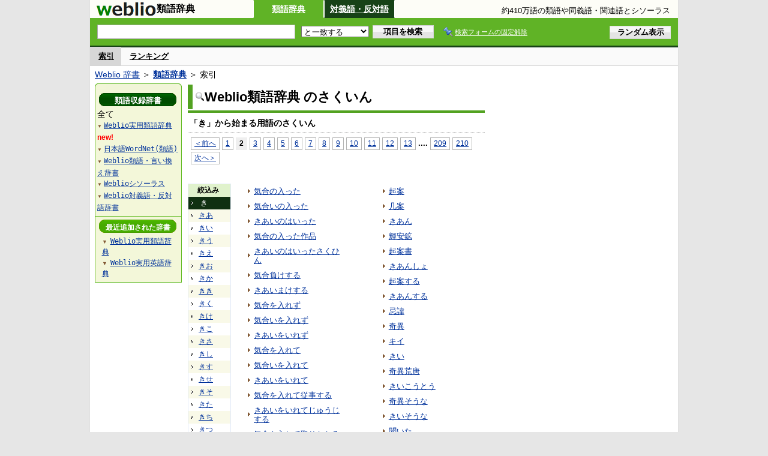

--- FILE ---
content_type: text/html;charset=UTF-8
request_url: https://thesaurus.weblio.jp/category/ki/2
body_size: 13876
content:
<!DOCTYPE HTML PUBLIC "-//W3C//DTD HTML 4.01 Transitional//EN">
<html lang="ja">
<head>
    <meta http-equiv="Content-Type" content="text/html; charset=UTF-8">

<script type="text/javascript" src="https://cdn.weblio.jp/e7/script/include/lib/jquery.min-1.4.4.js?tst=2026011910"
        charset="UTF-8"></script>
<script type="text/javascript" src="//ajax.googleapis.com/ajax/libs/jqueryui/1.8.24/jquery-ui.min.js"
        charset="UTF-8"></script>
<!-- DataLayer -->
<script>
    
    dataLayer = [{
        
        'splitTest': 'B'
    }];
</script>
<!-- /DataLayer -->
<!-- Start Google Tag Manager -->
<script>
    (function(w,d,s,l,i) {
        w[l]=w[l]||[];
        w[l].push({'gtm.start':new Date().getTime(),event:'gtm.js'});
        var f=d.getElementsByTagName(s)[0],j=d.createElement(s),dl=l!='dataLayer'?'&l='+l:'';
        j.async=true;
        j.src='//www.googletagmanager.com/gtm.js?id='+i+dl;
        f.parentNode.insertBefore(j,f);
    })(window,document,'script','dataLayer','GTM-WCM52W');
</script>
<!-- End Google Tag Manager -->
<script>
    

// define Monetization Provider
class CustomMonetizationProvider {
    async initialize(initializeParams) {
        return {initializeSuccess: true, apiVersionInUse: "1.0.0", signInMonetizationPortalSupported: false};
    }
    async getUserEntitlementState() {
        return googlefc.monetization.UserEntitlementStateEnum.ENTITLED_NO;
    }
    async monetize(monetizeParams) {
        window.location.href = 'https://uwl.weblio.jp/ps/';
    }
    async destroy(destructionParams) {
        console.log('Custom provider is no longer initialized.');
    }
}

// register Monetization Provider
window.googlefc = window.googlefc || {};
window.googlefc.monetization = window.googlefc.monetization || {};
window.googlefc.monetization.providerRegistry = window.googlefc.monetization.providerRegistry || new Map();
window.googlefc.monetization.providerRegistry.set('publisherCustom', new CustomMonetizationProvider());
</script>

<script type="text/javascript">
    window.pbjs = window.pbjs || {};
    window.pbjs.que = window.pbjs.que || [];
</script>
<script async='async' src="https://flux-cdn.com/client/weblio/weblio-thesaurus.min.js"></script>

<script type="text/javascript">
    window.googletag = window.googletag || {};
    window.googletag.cmd = window.googletag.cmd || [];
</script>
<script async='async' src='https://securepubads.g.doubleclick.net/tag/js/gpt.js'></script>

<script type="text/javascript">
    window.fluxtag = {
        readyBids: {
            prebid: false,
            amazon: false,
            google: false
        },
        failSafeTimeout: 3e3,
        isFn: function isFn(object) {
            var _t = 'Function';
            var toString = Object.prototype.toString;
            return toString.call(object) === '[object ' + _t + ']';
        },
        launchAdServer: function() {
            if (!fluxtag.readyBids.prebid || !fluxtag.readyBids.amazon) {
                return;
            }
            fluxtag.requestAdServer();
        },
        requestAdServer: function() {
            if (!fluxtag.readyBids.google) {
                fluxtag.readyBids.google = true;
                googletag.cmd.push(function () {
                    if (!!(pbjs.setTargetingForGPTAsync) && fluxtag.isFn(pbjs.setTargetingForGPTAsync)) {
                        pbjs.que.push(function () {
                            pbjs.setTargetingForGPTAsync();
                        });
                    }
                    googletag.pubads().refresh();
                });
            }
        }
    };
</script>

<script type="text/javascript">
    setTimeout(function() {
        fluxtag.requestAdServer();
    }, fluxtag.failSafeTimeout);
</script>

<script type='text/javascript'>
    ! function (a9, a, p, s, t, A, g) {
        if (a[a9]) return;

        function q(c, r) {
            a[a9]._Q.push([c, r])
        }
        a[a9] = {
            init: function () {
                q("i", arguments)
            },
            fetchBids: function () {
                q("f", arguments)
            },
            setDisplayBids: function () {},
            targetingKeys: function () {
                return []
            },
            _Q: []
        };
        A = p.createElement(s);
        A.async = !0;
        A.src = t;
        g = p.getElementsByTagName(s)[0];
        g.parentNode.insertBefore(A, g)
    }("apstag", window, document, "script", "//c.amazon-adsystem.com/aax2/apstag.js");
    apstag.init({
        pubID: '3925',
        adServer: 'googletag',
        bidTimeout: 1e3
    });
    apstag.fetchBids({
        // TAM(UAM)を配信する広告枠を記入
        slots: [{
            slotID: "div-gpt-ad-1541923479511-0",
            slotName: "/2211331/Weblio_thesaurus_RightTop_300_600",
            sizes: [
                [300, 600]
            ]
        }, {
            slotID: "div-gpt-ad-1549530187896-0",
            slotName: "/2211331/Weblio_PC_thesaurus_LeftMiddleLeft_300_250",
            sizes: [
                [336, 280]
            ]
        }, {
            slotID: "div-gpt-ad-1549530589583-0",
            slotName: "/2211331/Weblio_PC_thesaurus_LeftMiddleRight_300_250",
            sizes: [
                [336, 280]
            ]
        }, {
            slotID: "div-gpt-ad-1648527825019-0",
            slotName: "/2211331/Weblio_PC_thesaurus_Overlay_728_90",
            sizes: [
                [728, 90]
            ]
        }]
    }, function (bids) {
        googletag.cmd.push(function () {
            apstag.setDisplayBids();
            // TAM(UAM)を呼び出す
            fluxtag.readyBids.amazon = true;
            fluxtag.launchAdServer();
        });
    });
</script>

<script type="text/javascript">
    googletag.cmd.push(function() {
        googletag.defineSlot(
            '/2211331/Weblio_thesaurus_RightTop_300_600',
            [300, 600],
            'div-gpt-ad-1541923479511-0'
        ).addService(googletag.pubads());
        googletag.defineSlot(
            '/2211331/Weblio_PC_thesaurus_LeftMiddleLeft_300_250',
            [336, 280],
            'div-gpt-ad-1549530187896-0'
        ).addService(googletag.pubads());
        googletag.defineSlot(
            '/2211331/Weblio_PC_thesaurus_LeftMiddleRight_300_250',
            [336, 280],
            'div-gpt-ad-1549530589583-0'
        ).addService(googletag.pubads());
        googletag.defineSlot(
            '/2211331/Weblio_PC_thesaurus_Overlay_728_90',
            [728, 90],
            'div-gpt-ad-1648527825019-0'
        ).addService(googletag.pubads());

        googletag.pubads().enableSingleRequest();
        googletag.pubads().disableInitialLoad();
        googletag.enableServices();

        // Prebidが呼び出せる状態の場合
        if (!!(window.pbFlux) && !!(window.pbFlux.prebidBidder) && fluxtag.isFn(window.pbFlux.prebidBidder)) {
            pbjs.que.push(function () {
                window.pbFlux.prebidBidder();
            });
        } else {
            // Prebidが呼び出せない場合、すぐにGAMを呼び出す
            fluxtag.readyBids.prebid = true;
            fluxtag.launchAdServer();
        }
    });
</script>
<link rel="manifest" href="https://thesaurus.weblio.jp/manifest.json"/>
<link rel="icon" sizes="144x144" href="https://cdn.weblio.jp/e7/img/favicon/thesaurus.png"/>
<link rel="apple-touch-icon" href="https://cdn.weblio.jp/e7/img/favicon/thesaurus.png"/>

<title>索引「き」2ページ目 - Weblio類語辞典</title>
<meta name="description" content="Weblio類語辞典の索引「き」2ページ目。例えば、気合の入った、気合いの入った、きあいのはいった、気合の入った作品、きあいのはいったさくひん、気合負けする、きあいまけする、気合を入れず、気合いを入れず、きあいをいれず、などの用語があります。">
<meta name="keywords" content="Weblio類語辞典,気合の入った,気合いの入った,きあいのはいった,気合の入った作品,きあいのはいったさくひん,気合負けする,きあいまけする,気合を入れず,気合いを入れず,きあいをいれず">
<link rel="stylesheet" type="text/css" href="https://cdn.weblio.jp/e7/styles/pc/thesaurus/wordlist/root.css?tst=2026011910">
<script type="text/javascript" src="https://cdn.weblio.jp/e7/script/word_list.js?tst=2026011910"
        charset="UTF-8"></script>
<script type="text/javascript" src="https://cdn.weblio.jp/e7/script/fix_form_box.js?tst=2026011910"
        charset="UTF-8"></script>

<style>
    .CtgryUlL li, .CtgryUlR li {
        background: url(https://cdn.weblio.jp/e7/img/icons/IconArrBrn.png) no-repeat left center;
        font-size: 1.1em;
        list-style: none;
        margin: 9px 0 0 8px;
        padding: 1px 0 0 10px;
    }

    ul.RankBc {
        color: #000;
        line-height: 1.5em;
        list-style-image: url(https://cdn.weblio.jp/e7/img/icon_note_gray.png);
        margin: 0;
        padding: 0 0 0 15px;
    }

    #CtgryNimoji li.CtgryNimojiTd0 {
        background: #fff url(https://cdn.weblio.jp/e7/img/icons/iconArrBS.png) no-repeat 5px center;
    }

    #CtgryNimoji li.CtgryNimojiTd1 {
        background: #f9f9e8 url(https://cdn.weblio.jp/e7/img/icons/iconArrBS.png) no-repeat 5px center;
    }

    #CtgryNimoji li.Target2Char {
        background: #103011 url(https://cdn.weblio.jp/e7/img/icons/iconArrWS.png) no-repeat 5px center;
    }

    .formBoxIClIcn {
        background-image: url(https://cdn.weblio.jp/e7/img/icons/FmCancel.png);
        background-repeat: no-repeat;
        border: none;
        cursor: pointer;
        display: block;
        height: 22px;
        width: 22px;
    }

    .treeBoxH {
        background-image: url(https://cdn.weblio.jp/e7/img/icons/bgTBHT.png);
        background-repeat: no-repeat;
        font-size: 0;
        height: 11px;
        margin: 0;
        padding: 0;
        width: 145px;
    }

    .treeBoxC a:link, .treeBoxC a:visited, .treeBoxC a:active {
        font-family: "ＭＳ ゴシック", "平成角ゴシック", monospace;
        line-height: 1.5em;
        padding: 0 4px 0 5px;
    }

    #treeBoxCBtnO {
        background-image: url(https://cdn.weblio.jp/e7/img/icons/btnTRTO.png);
        background-repeat: no-repeat;
        color: #fff;
        font-size: 12px;
        font-weight: bold;
        height: 22px;
        margin: 0 auto;
        padding-top: 5px;
        text-align: center;
        width: 129px;
    }

    #treeBoxCBtnR {
        background-image: url(https://cdn.weblio.jp/e7/img/icons/btnTRTR.png);
        background-repeat: no-repeat;
        color: #fff;
        font-size: 13px;
        font-weight: bold;
        height: 22px;
        margin: 0 auto;
        padding-top: 4px;
        text-align: center;
        width: 129px;
    }

    .wrpCmpCom {
        border: #52a221 solid;
        border-width: 0 0 1px 0;
        height: 25px;
        margin: 15px 0 5px 0;
    }

    .wrpCmpCom p {
        border: #52a221 solid;
        border-width: 0 0 0 5px;
        font-size: 1.3em;
        height: 20px;
        margin: 0;
        padding: 0 0 3px 5px;
    }

    sideWordList * {
        font-family: "ＭＳ ゴシック", "平成角ゴシック", monospace;
    }

    #footCat {
        background-color: #f7fbec;
        border-bottom: #c0c0c0 solid 1px;
        color: #9e9e9e;
        font-size: 0.8em;
        line-height: 1.3em;
        padding: 6px 0;
        text-align: center;
    }
</style>
</head>
<body>
<!-- Start Google Tag Manager (noscript) -->
<noscript>
  <iframe src="//www.googletagmanager.com/ns.html?id=GTM-WCM52W" height="0" width="0" style="display:none;visibility:hidden"></iframe>
</noscript>
<!-- End Google Tag Manager (noscript) -->
<div ID=base>
    <div ID=layout>
        <a name="top"></a>
        <header class="header">
    <div class="header-thesaurus">
        <div ID=logoBarL>
            <a href="https://thesaurus.weblio.jp/" title="類語辞典・シソーラス・対義語 - Weblio辞書">
                <img src="https://cdn.weblio.jp/e7/img/logoTA_LM.png"
                     alt="類語辞典・シソーラス・対義語 - Weblio辞書">
            </a>
        </div>
        <div class="logoBarSideDictName">
            
            類語辞典
            </div>
        <p class=formBoxCC><a href="https://thesaurus.weblio.jp/" title="類語辞典">類語辞典</a></p><p onclick="ht(this, 'https://thesaurus.weblio.jp/antonym/content');" class=formBoxENo><a onclick="return cu(this, 'https://thesaurus.weblio.jp/antonym/content')" href="https://thesaurus.weblio.jp/antonym/" title="対義語・反対語">対義語・反対語</a></p><h1 title="約410万語の類語や同義語・関連語とシソーラス">約410万語の類語や同義語・関連語とシソーラス</h1>
        </div>
</header>
<form action="https://thesaurus.weblio.jp/content_find" method="get" name="f">
<div ID=formBoxWrp>
<br class=clr>
<div ID=formBoxCntC><table ID=headBxT><tr><td ID=headBxTL><table class=formBoxIWrp><tr><td><input class="formBoxITxt" value="" maxlength="2048" type="text" name="query" id="combo_txt"></td><td><span class="combo_txt_clr formBoxIClIcnNon">&nbsp;</span></td></tr></table></td><td ID=headBxTC><select name="searchType" class=formSelect>
<option value="exact" selected>と一致する</option>
<option value="prefix">で始まる</option>
<option value="contains">を含む</option>
<option value="suffix">で終わる</option>
<option value="text">を解説文に含む</option>
</select>
</td>
<td ID=headBxTR><input type="submit" value="項目を検索" class=formButton><span class=inKoWrp><span class=inKoH>&nbsp;</span><span class=inKoB>&nbsp;</span></span></td><td class=formBoxLEBtnFxWrp><img src="https://cdn.weblio.jp/e7/img/icons/iconFxFmOn.png" alt="" class=formBoxLEFxFmBtn><b class=formBoxLEFxFmTxt></b></td>
<td ID=formBoxR><input type="submit" name="random-select" value="ランダム表示" class=formBoxRd><span class=inRnWrp><span class=inRnCnt><span class=inRnH>&nbsp;</span><span class=inRnB>&nbsp;</span></span></span></td></tr></table><br class=clr></div></div></form>
<form action="https://thesaurus.weblio.jp/content_find" method="get" name="fhfx">
<input type="hidden" name="fixFmFocusType" value="">
<div ID=formFixBoxWrp>
<div ID=formFixBoxB>
<div ID=formFixBoxCntC><table ID=headFixBxT><tr><td ID=headFixBxTL><table class=formBoxIWrp>
<tr><td><input class="formBoxITxt" value="" maxlength="2048" type="text" name="query" id="combo_fix_txt"></td><td><span class="combo_txt_clr formBoxIClIcnNon">&nbsp;</span></td></tr></table></td><td ID=headFixBxTC><select name="searchType" class=formSelect>
<option value="exact" selected>と一致する</option>
<option value="prefix">で始まる</option>
<option value="contains">を含む</option>
<option value="suffix">で終わる</option>
<option value="text">を解説文に含む</option>
</select>
</td>
<td ID=headFixBxTR><input type="submit" value="項目を検索" class=formButton><span class=inKoWrp><span class=inKoH>&nbsp;</span><span class=inKoB>&nbsp;</span></span></td><td class=formBoxLEBtnFxWrp><img src="https://cdn.weblio.jp/e7/img/icons/iconFxFmOn.png" alt="" class=formBoxLEFxFmBtn><b class=formBoxLEFxFmTxt></b></td>
<td ID=formFixBoxR><input type="submit" name="random-select" value="ランダム表示" class=formBoxRd><span class=inRnWrp><span class=inRnCnt><span class=inRnH>&nbsp;</span><span class=inRnB>&nbsp;</span></span></span></td></tr></table><br class=clr>
</div>
<br class=clr></div></div></form>
<script type="text/javascript"><!--
$(document).ready(function(){

});

//--></script>
<div ID=headBoxCmk>
    </div>
<!-- メニュー開始 -->
<div ID=menu>
<div ID=menuWrap><!--[if IE]><div ID=menuWrapIE><![endif]--><div class=menuOn><a href="https://thesaurus.weblio.jp/category/" class=selectedMenu>索引</a></div><div class=menuOff><a href="https://thesaurus.weblio.jp/ranking">ランキング</a></div><br class=clr>
<!--[if IE]></div><![endif]--></div></div>
<!-- /メニュー終了 -->
<div ID=topic><a href="https://www.weblio.jp/" title="辞典・百科事典の検索サービス - Weblio辞書">Weblio 辞書</a> ＞ <b><a href="https://thesaurus.weblio.jp/" title="類語辞典">類語辞典</a></b> ＞ 索引</div>

        <!-- コンテンツ開始 -->
        <div ID=wrapper>

            <!-- メイン開始 -->
            <div ID=main>

                <!-- メインナビ開始 -->
                <!-- メインナビ終了 -->

                <div class=mainBoxH>
                            <table>
                                <tr>
                                    <td class=mainBoxHTL><h2><img
                                            src="https://cdn.weblio.jp/e7/img/IconMagnif.png"
                                            alt="">Weblio類語辞典 のさくいん</h2></td>
                                    <td class=mainBoxHTR></td>
                                </tr>
                            </table>
                        </div>
                        <div class=mainBoxB>
                            <p class=kashira>
                                「き」から始まる用語のさくいん
                            </p>
                            <div class=CtgryPg>
                                <!--[if !IE]>--><span class=CtgryPgNIE><!--<![endif]-->
<a href="https://thesaurus.weblio.jp/category/ki/1">＜前へ</a> 
<a href="https://thesaurus.weblio.jp/category/ki/1">1</a>
<span class=TargetPage>2</span>
<a href="https://thesaurus.weblio.jp/category/ki/3">3</a>
<a href="https://thesaurus.weblio.jp/category/ki/4">4</a>
<a href="https://thesaurus.weblio.jp/category/ki/5">5</a>
<a href="https://thesaurus.weblio.jp/category/ki/6">6</a>
<a href="https://thesaurus.weblio.jp/category/ki/7">7</a>
<a href="https://thesaurus.weblio.jp/category/ki/8">8</a>
<a href="https://thesaurus.weblio.jp/category/ki/9">9</a>
<a href="https://thesaurus.weblio.jp/category/ki/10">10</a>
<a href="https://thesaurus.weblio.jp/category/ki/11">11</a>
<a href="https://thesaurus.weblio.jp/category/ki/12">12</a>
<a href="https://thesaurus.weblio.jp/category/ki/13">13</a>
<span class=tripleDot>...</span>.
<a href="https://thesaurus.weblio.jp/category/ki/209">209</a>
<a href="https://thesaurus.weblio.jp/category/ki/210">210</a>
<a href="https://thesaurus.weblio.jp/category/ki/3">次へ＞</a>
<!--[if !IE]>--></span><!--<![endif]-->
<br>
</div>
                            <br>
                            <div class=CtgryLink>
                                <ul ID="CtgryNimoji">
                                    <li ID="CtgryNimojiHead">絞込み</li>
                                    <li class=Target2Char><b class=TargetCharT>き</b></li>
<li class=CtgryNimojiTd1><a href="https://thesaurus.weblio.jp/category/ki-aa">きあ</a></li>
<li class=CtgryNimojiTd0><a href="https://thesaurus.weblio.jp/category/ki-ii">きい</a></li>
<li class=CtgryNimojiTd1><a href="https://thesaurus.weblio.jp/category/ki-uu">きう</a></li>
<li class=CtgryNimojiTd0><a href="https://thesaurus.weblio.jp/category/ki-ee">きえ</a></li>
<li class=CtgryNimojiTd1><a href="https://thesaurus.weblio.jp/category/ki-oo">きお</a></li>
<li class=CtgryNimojiTd0><a href="https://thesaurus.weblio.jp/category/ki-ka">きか</a></li>
<li class=CtgryNimojiTd1><a href="https://thesaurus.weblio.jp/category/ki-ki">きき</a></li>
<li class=CtgryNimojiTd0><a href="https://thesaurus.weblio.jp/category/ki-ku">きく</a></li>
<li class=CtgryNimojiTd1><a href="https://thesaurus.weblio.jp/category/ki-ke">きけ</a></li>
<li class=CtgryNimojiTd0><a href="https://thesaurus.weblio.jp/category/ki-ko">きこ</a></li>
<li class=CtgryNimojiTd1><a href="https://thesaurus.weblio.jp/category/ki-sa">きさ</a></li>
<li class=CtgryNimojiTd0><a href="https://thesaurus.weblio.jp/category/ki-shi">きし</a></li>
<li class=CtgryNimojiTd1><a href="https://thesaurus.weblio.jp/category/ki-su">きす</a></li>
<li class=CtgryNimojiTd0><a href="https://thesaurus.weblio.jp/category/ki-se">きせ</a></li>
<li class=CtgryNimojiTd1><a href="https://thesaurus.weblio.jp/category/ki-so">きそ</a></li>
<li class=CtgryNimojiTd0><a href="https://thesaurus.weblio.jp/category/ki-ta">きた</a></li>
<li class=CtgryNimojiTd1><a href="https://thesaurus.weblio.jp/category/ki-chi">きち</a></li>
<li class=CtgryNimojiTd0><a href="https://thesaurus.weblio.jp/category/ki-tsu">きつ</a></li>
<li class=CtgryNimojiTd1><a href="https://thesaurus.weblio.jp/category/ki-te">きて</a></li>
<li class=CtgryNimojiTd0><a href="https://thesaurus.weblio.jp/category/ki-to">きと</a></li>
<li class=CtgryNimojiTd1><a href="https://thesaurus.weblio.jp/category/ki-na">きな</a></li>
<li class=CtgryNimojiTd0><a href="https://thesaurus.weblio.jp/category/ki-ni">きに</a></li>
<li class=CtgryNimojiTd1><a href="https://thesaurus.weblio.jp/category/ki-nu">きぬ</a></li>
<li class=CtgryNimojiTd0><a href="https://thesaurus.weblio.jp/category/ki-ne">きね</a></li>
<li class=CtgryNimojiTd1><a href="https://thesaurus.weblio.jp/category/ki-no">きの</a></li>
<li class=CtgryNimojiTd0><a href="https://thesaurus.weblio.jp/category/ki-ha">きは</a></li>
<li class=CtgryNimojiTd1><a href="https://thesaurus.weblio.jp/category/ki-hi">きひ</a></li>
<li class=CtgryNimojiTd0><a href="https://thesaurus.weblio.jp/category/ki-fu">きふ</a></li>
<li class=CtgryNimojiTd1><a href="https://thesaurus.weblio.jp/category/ki-he">きへ</a></li>
<li class=CtgryNimojiTd0><a href="https://thesaurus.weblio.jp/category/ki-ho">きほ</a></li>
<li class=CtgryNimojiTd1><a href="https://thesaurus.weblio.jp/category/ki-ma">きま</a></li>
<li class=CtgryNimojiTd0><a href="https://thesaurus.weblio.jp/category/ki-mi">きみ</a></li>
<li class=CtgryNimojiTd1><a href="https://thesaurus.weblio.jp/category/ki-mu">きむ</a></li>
<li class=CtgryNimojiTd0><a href="https://thesaurus.weblio.jp/category/ki-me">きめ</a></li>
<li class=CtgryNimojiTd1><a href="https://thesaurus.weblio.jp/category/ki-mo">きも</a></li>
<li class=CtgryNimojiTd0><a href="https://thesaurus.weblio.jp/category/ki-ya">きや</a></li>
<li class=CtgryNimojiTd1><a href="https://thesaurus.weblio.jp/category/ki-yu">きゆ</a></li>
<li class=CtgryNimojiTd0><a href="https://thesaurus.weblio.jp/category/ki-yo">きよ</a></li>
<li class=CtgryNimojiTd1><a href="https://thesaurus.weblio.jp/category/ki-ra">きら</a></li>
<li class=CtgryNimojiTd0><a href="https://thesaurus.weblio.jp/category/ki-ri">きり</a></li>
<li class=CtgryNimojiTd1><a href="https://thesaurus.weblio.jp/category/ki-ru">きる</a></li>
<li class=CtgryNimojiTd0><a href="https://thesaurus.weblio.jp/category/ki-re">きれ</a></li>
<li class=CtgryNimojiTd1><a href="https://thesaurus.weblio.jp/category/ki-ro">きろ</a></li>
<li class=CtgryNimojiTd0><a href="https://thesaurus.weblio.jp/category/ki-wa">きわ</a></li>
<li class=CtgryNimojiTd1><a href="https://thesaurus.weblio.jp/category/ki-wo">きを</a></li>
<li class=CtgryNimojiTd0><a href="https://thesaurus.weblio.jp/category/ki-nn">きん</a></li>
<li class=CtgryNimojiTd1><a href="https://thesaurus.weblio.jp/category/ki-ga">きが</a></li>
<li class=CtgryNimojiTd0><a href="https://thesaurus.weblio.jp/category/ki-gi">きぎ</a></li>
<li class=CtgryNimojiTd1><a href="https://thesaurus.weblio.jp/category/ki-gu">きぐ</a></li>
<li class=CtgryNimojiTd0><a href="https://thesaurus.weblio.jp/category/ki-ge">きげ</a></li>
<li class=CtgryNimojiTd1><a href="https://thesaurus.weblio.jp/category/ki-go">きご</a></li>
<li class=CtgryNimojiTd0><a href="https://thesaurus.weblio.jp/category/ki-za">きざ</a></li>
<li class=CtgryNimojiTd1><a href="https://thesaurus.weblio.jp/category/ki-zi">きじ</a></li>
<li class=CtgryNimojiTd0><a href="https://thesaurus.weblio.jp/category/ki-zu">きず</a></li>
<li class=CtgryNimojiTd1><a href="https://thesaurus.weblio.jp/category/ki-ze">きぜ</a></li>
<li class=CtgryNimojiTd0><a href="https://thesaurus.weblio.jp/category/ki-zo">きぞ</a></li>
<li class=CtgryNimojiTd1><a href="https://thesaurus.weblio.jp/category/ki-da">きだ</a></li>
<li class=CtgryNimojiTd0><b class=NoEntry>きぢ</b></li>
<li class=CtgryNimojiTd1><a href="https://thesaurus.weblio.jp/category/ki-du">きづ</a></li>
<li class=CtgryNimojiTd0><a href="https://thesaurus.weblio.jp/category/ki-de">きで</a></li>
<li class=CtgryNimojiTd1><a href="https://thesaurus.weblio.jp/category/ki-do">きど</a></li>
<li class=CtgryNimojiTd0><a href="https://thesaurus.weblio.jp/category/ki-ba">きば</a></li>
<li class=CtgryNimojiTd1><a href="https://thesaurus.weblio.jp/category/ki-bi">きび</a></li>
<li class=CtgryNimojiTd0><a href="https://thesaurus.weblio.jp/category/ki-bu">きぶ</a></li>
<li class=CtgryNimojiTd1><a href="https://thesaurus.weblio.jp/category/ki-be">きべ</a></li>
<li class=CtgryNimojiTd0><a href="https://thesaurus.weblio.jp/category/ki-bo">きぼ</a></li>
<li class=CtgryNimojiTd1><b class=NoEntry>きぱ</b></li>
<li class=CtgryNimojiTd0><b class=NoEntry>きぴ</b></li>
<li class=CtgryNimojiTd1><a href="https://thesaurus.weblio.jp/category/ki-pu">きぷ</a></li>
<li class=CtgryNimojiTd0><b class=NoEntry>きぺ</b></li>
<li class=CtgryNimojiTd1><b class=NoEntry>きぽ</b></li>
<li class=CtgryNimojiTd0><b class=NoEntry>き(アルファベット)</b></li>
<li class=CtgryNimojiTd1><b class=NoEntry>き(タイ文字)</b></li>
<li class=CtgryNimojiTd0><b class=NoEntry>き(数字)</b></li>
<li class=CtgryNimojiTd1><b class=NoEntry>き(記号)</b></li>
</ul>
                                <ul class=CtgryUlL>
<li><a href="https://thesaurus.weblio.jp/content/%E6%B0%97%E5%90%88%E3%81%AE%E5%85%A5%E3%81%A3%E3%81%9F" title="気合の入った" class=crosslink>気合の入った</a></li>
<li><a href="https://thesaurus.weblio.jp/content/%E6%B0%97%E5%90%88%E3%81%84%E3%81%AE%E5%85%A5%E3%81%A3%E3%81%9F" title="気合いの入った" class=crosslink>気合いの入った</a></li>
<li><a href="https://thesaurus.weblio.jp/content/%E3%81%8D%E3%81%82%E3%81%84%E3%81%AE%E3%81%AF%E3%81%84%E3%81%A3%E3%81%9F" title="きあいのはいった" class=crosslink>きあいのはいった</a></li>
<li><a href="https://thesaurus.weblio.jp/content/%E6%B0%97%E5%90%88%E3%81%AE%E5%85%A5%E3%81%A3%E3%81%9F%E4%BD%9C%E5%93%81" title="気合の入った作品" class=crosslink>気合の入った作品</a></li>
<li><a href="https://thesaurus.weblio.jp/content/%E3%81%8D%E3%81%82%E3%81%84%E3%81%AE%E3%81%AF%E3%81%84%E3%81%A3%E3%81%9F%E3%81%95%E3%81%8F%E3%81%B2%E3%82%93" title="きあいのはいったさくひん" class=crosslink>きあいのはいったさくひん</a></li>
<li><a href="https://thesaurus.weblio.jp/content/%E6%B0%97%E5%90%88%E8%B2%A0%E3%81%91%E3%81%99%E3%82%8B" title="気合負けする" class=crosslink>気合負けする</a></li>
<li><a href="https://thesaurus.weblio.jp/content/%E3%81%8D%E3%81%82%E3%81%84%E3%81%BE%E3%81%91%E3%81%99%E3%82%8B" title="きあいまけする" class=crosslink>きあいまけする</a></li>
<li><a href="https://thesaurus.weblio.jp/content/%E6%B0%97%E5%90%88%E3%82%92%E5%85%A5%E3%82%8C%E3%81%9A" title="気合を入れず" class=crosslink>気合を入れず</a></li>
<li><a href="https://thesaurus.weblio.jp/content/%E6%B0%97%E5%90%88%E3%81%84%E3%82%92%E5%85%A5%E3%82%8C%E3%81%9A" title="気合いを入れず" class=crosslink>気合いを入れず</a></li>
<li><a href="https://thesaurus.weblio.jp/content/%E3%81%8D%E3%81%82%E3%81%84%E3%82%92%E3%81%84%E3%82%8C%E3%81%9A" title="きあいをいれず" class=crosslink>きあいをいれず</a></li>
<li><a href="https://thesaurus.weblio.jp/content/%E6%B0%97%E5%90%88%E3%82%92%E5%85%A5%E3%82%8C%E3%81%A6" title="気合を入れて" class=crosslink>気合を入れて</a></li>
<li><a href="https://thesaurus.weblio.jp/content/%E6%B0%97%E5%90%88%E3%81%84%E3%82%92%E5%85%A5%E3%82%8C%E3%81%A6" title="気合いを入れて" class=crosslink>気合いを入れて</a></li>
<li><a href="https://thesaurus.weblio.jp/content/%E3%81%8D%E3%81%82%E3%81%84%E3%82%92%E3%81%84%E3%82%8C%E3%81%A6" title="きあいをいれて" class=crosslink>きあいをいれて</a></li>
<li><a href="https://thesaurus.weblio.jp/content/%E6%B0%97%E5%90%88%E3%82%92%E5%85%A5%E3%82%8C%E3%81%A6%E5%BE%93%E4%BA%8B%E3%81%99%E3%82%8B" title="気合を入れて従事する" class=crosslink>気合を入れて従事する</a></li>
<li><a href="https://thesaurus.weblio.jp/content/%E3%81%8D%E3%81%82%E3%81%84%E3%82%92%E3%81%84%E3%82%8C%E3%81%A6%E3%81%98%E3%82%85%E3%81%86%E3%81%98%E3%81%99%E3%82%8B" title="きあいをいれてじゅうじする" class=crosslink>きあいをいれてじゅうじする</a></li>
<li><a href="https://thesaurus.weblio.jp/content/%E6%B0%97%E5%90%88%E3%82%92%E5%85%A5%E3%82%8C%E3%81%A6%E5%8F%96%E3%82%8A%E3%81%8B%E3%81%8B%E3%82%8B" title="気合を入れて取りかかる" class=crosslink>気合を入れて取りかかる</a></li>
<li><a href="https://thesaurus.weblio.jp/content/%E3%81%8D%E3%81%82%E3%81%84%E3%82%92%E3%81%84%E3%82%8C%E3%81%A6%E3%81%A8%E3%82%8A%E3%81%8B%E3%81%8B%E3%82%8B" title="きあいをいれてとりかかる" class=crosslink>きあいをいれてとりかかる</a></li>
<li><a href="https://thesaurus.weblio.jp/content/%E6%B0%97%E5%90%88%E3%82%92%E5%85%A5%E3%82%8C%E3%81%A6%E5%8F%96%E3%82%8A%E7%B5%84%E3%82%80" title="気合を入れて取り組む" class=crosslink>気合を入れて取り組む</a></li>
<li><a href="https://thesaurus.weblio.jp/content/%E3%81%8D%E3%81%82%E3%81%84%E3%82%92%E3%81%84%E3%82%8C%E3%81%A6%E3%81%A8%E3%82%8A%E3%81%8F%E3%82%80" title="きあいをいれてとりくむ" class=crosslink>きあいをいれてとりくむ</a></li>
<li><a href="https://thesaurus.weblio.jp/content/%E6%B0%97%E5%90%88%E3%82%92%E5%85%A5%E3%82%8C%E3%81%AA%E3%81%8A%E3%81%97%E3%81%A6" title="気合を入れなおして" class=crosslink>気合を入れなおして</a></li>
<li><a href="https://thesaurus.weblio.jp/content/%E3%81%8D%E3%81%82%E3%81%84%E3%82%92%E3%81%84%E3%82%8C%E3%81%AA%E3%81%8A%E3%81%97%E3%81%A6" title="きあいをいれなおして" class=crosslink>きあいをいれなおして</a></li>
<li><a href="https://thesaurus.weblio.jp/content/%E6%B0%97%E5%90%88%E3%82%92%E5%85%A5%E3%82%8C%E7%9B%B4%E3%81%99" title="気合を入れ直す" class=crosslink>気合を入れ直す</a></li>
<li><a href="https://thesaurus.weblio.jp/content/%E6%B0%97%E5%90%88%E3%82%92%E5%85%A5%E3%82%8C%E3%81%AA%E3%81%8A%E3%81%99" title="気合を入れなおす" class=crosslink>気合を入れなおす</a></li>
<li><a href="https://thesaurus.weblio.jp/content/%E6%B0%97%E5%90%88%E3%81%84%E3%82%92%E5%85%A5%E3%82%8C%E7%9B%B4%E3%81%99" title="気合いを入れ直す" class=crosslink>気合いを入れ直す</a></li>
<li><a href="https://thesaurus.weblio.jp/content/%E3%81%8D%E3%81%82%E3%81%84%E3%82%92%E3%81%84%E3%82%8C%E3%81%AA%E3%81%8A%E3%81%99" title="きあいをいれなおす" class=crosslink>きあいをいれなおす</a></li>
<li><a href="https://thesaurus.weblio.jp/content/%E6%B0%97%E5%90%88%E3%82%92%E5%85%A5%E3%82%8C%E3%82%8B" title="気合を入れる" class=crosslink>気合を入れる</a></li>
<li><a href="https://thesaurus.weblio.jp/content/%E6%B0%97%E5%90%88%E3%81%84%E3%82%92%E5%85%A5%E3%82%8C%E3%82%8B" title="気合いを入れる" class=crosslink>気合いを入れる</a></li>
<li><a href="https://thesaurus.weblio.jp/content/%E3%81%8D%E3%81%82%E3%81%84%E3%82%92%E3%81%84%E3%82%8C%E3%82%8B" title="きあいをいれる" class=crosslink>きあいをいれる</a></li>
<li><a href="https://thesaurus.weblio.jp/content/%E6%B0%97%E5%90%88%E3%81%84%E3%82%92%E5%85%A5%E3%82%8C%E3%82%8D" title="気合いを入れろ" class=crosslink>気合いを入れろ</a></li>
<li><a href="https://thesaurus.weblio.jp/content/%E3%81%8D%E3%81%82%E3%81%84%E3%82%92%E3%81%84%E3%82%8C%E3%82%8D" title="きあいをいれろ" class=crosslink>きあいをいれろ</a></li>
<li><a href="https://thesaurus.weblio.jp/content/%E6%B0%97%E5%90%88%E3%81%84%E3%82%92%E3%81%8B%E3%81%91%E3%82%8B" title="気合いをかける" class=crosslink>気合いをかける</a></li>
<li><a href="https://thesaurus.weblio.jp/content/%E3%81%8D%E3%81%82%E3%81%84%E3%82%92%E3%81%8B%E3%81%91%E3%82%8B" title="きあいをかける" class=crosslink>きあいをかける</a></li>
<li><a href="https://thesaurus.weblio.jp/content/%E3%82%AD%E3%82%A2%E3%82%BA%E3%83%9E" title="キアズマ" class=crosslink>キアズマ</a></li>
<li><a href="https://thesaurus.weblio.jp/content/%E6%B1%BD%E5%9C%A7" title="汽圧" class=crosslink>汽圧</a></li>
<li><a href="https://thesaurus.weblio.jp/content/%E6%B0%97%E5%9C%A7" title="気圧" class=crosslink>気圧</a></li>
<li><a href="https://thesaurus.weblio.jp/content/%E6%B0%97%E6%89%B1%E3%81%84" title="気扱い" class=crosslink>気扱い</a></li>
<li><a href="https://thesaurus.weblio.jp/content/%E6%B0%97%E6%89%B1" title="気扱" class=crosslink>気扱</a></li>
<li><a href="https://thesaurus.weblio.jp/content/%E6%B0%97%E5%9C%A7%E8%A8%88" title="気圧計" class=crosslink>気圧計</a></li>
<li><a href="https://thesaurus.weblio.jp/content/%E7%9D%80%E5%90%88%E3%82%8F%E3%81%9B" title="着合わせ" class=crosslink>着合わせ</a></li>
<li><a href="https://thesaurus.weblio.jp/content/%E6%9D%A5%E5%90%88%E3%82%8F%E3%81%9B%E3%82%8B" title="来合わせる" class=crosslink>来合わせる</a></li>
<li><a href="https://thesaurus.weblio.jp/content/%E3%81%8D%E3%81%82%E3%82%8F%E3%81%9B%E3%82%8B" title="きあわせる" class=crosslink>きあわせる</a></li>
</ul>
<ul class=CtgryUlR>
<li><a href="https://thesaurus.weblio.jp/content/%E8%B5%B7%E6%A1%88" title="起案" class=crosslink>起案</a></li>
<li><a href="https://thesaurus.weblio.jp/content/%E5%87%A0%E6%A1%88" title="几案" class=crosslink>几案</a></li>
<li><a href="https://thesaurus.weblio.jp/content/%E3%81%8D%E3%81%82%E3%82%93" title="きあん" class=crosslink>きあん</a></li>
<li><a href="https://thesaurus.weblio.jp/content/%E8%BC%9D%E5%AE%89%E9%89%B1" title="輝安鉱" class=crosslink>輝安鉱</a></li>
<li><a href="https://thesaurus.weblio.jp/content/%E8%B5%B7%E6%A1%88%E6%9B%B8" title="起案書" class=crosslink>起案書</a></li>
<li><a href="https://thesaurus.weblio.jp/content/%E3%81%8D%E3%81%82%E3%82%93%E3%81%97%E3%82%87" title="きあんしょ" class=crosslink>きあんしょ</a></li>
<li><a href="https://thesaurus.weblio.jp/content/%E8%B5%B7%E6%A1%88%E3%81%99%E3%82%8B" title="起案する" class=crosslink>起案する</a></li>
<li><a href="https://thesaurus.weblio.jp/content/%E3%81%8D%E3%81%82%E3%82%93%E3%81%99%E3%82%8B" title="きあんする" class=crosslink>きあんする</a></li>
<li><a href="https://thesaurus.weblio.jp/content/%E5%BF%8C%E8%AB%B1" title="忌諱" class=crosslink>忌諱</a></li>
<li><a href="https://thesaurus.weblio.jp/content/%E5%A5%87%E7%95%B0" title="奇異" class=crosslink>奇異</a></li>
<li><a href="https://thesaurus.weblio.jp/content/%E3%82%AD%E3%82%A4" title="キイ" class=crosslink>キイ</a></li>
<li><a href="https://thesaurus.weblio.jp/content/%E3%81%8D%E3%81%84" title="きい" class=crosslink>きい</a></li>
<li><a href="https://thesaurus.weblio.jp/content/%E5%A5%87%E7%95%B0%E8%8D%92%E5%94%90" title="奇異荒唐" class=crosslink>奇異荒唐</a></li>
<li><a href="https://thesaurus.weblio.jp/content/%E3%81%8D%E3%81%84%E3%81%93%E3%81%86%E3%81%A8%E3%81%86" title="きいこうとう" class=crosslink>きいこうとう</a></li>
<li><a href="https://thesaurus.weblio.jp/content/%E5%A5%87%E7%95%B0%E3%81%9D%E3%81%86%E3%81%AA" title="奇異そうな" class=crosslink>奇異そうな</a></li>
<li><a href="https://thesaurus.weblio.jp/content/%E3%81%8D%E3%81%84%E3%81%9D%E3%81%86%E3%81%AA" title="きいそうな" class=crosslink>きいそうな</a></li>
<li><a href="https://thesaurus.weblio.jp/content/%E8%81%9E%E3%81%84%E3%81%9F" title="聞いた" class=crosslink>聞いた</a></li>
<li><a href="https://thesaurus.weblio.jp/content/%E8%81%9E%E3%81%84%E3%81%9F%E3%81%93%E3%81%A8%E3%81%8C%E3%81%AA%E3%81%84" title="聞いたことがない" class=crosslink>聞いたことがない</a></li>
<li><a href="https://thesaurus.weblio.jp/content/%E3%81%8D%E3%81%84%E3%81%9F%E3%81%93%E3%81%A8%E3%81%8C%E3%81%AA%E3%81%84" title="きいたことがない" class=crosslink>きいたことがない</a></li>
<li><a href="https://thesaurus.weblio.jp/content/%E8%81%9E%E3%81%84%E3%81%9F%E3%81%93%E3%81%A8%E3%81%AA%E3%81%84" title="聞いたことない" class=crosslink>聞いたことない</a></li>
<li><a href="https://thesaurus.weblio.jp/content/%E3%81%8D%E3%81%84%E3%81%9F%E3%81%93%E3%81%A8%E3%81%AA%E3%81%84" title="きいたことない" class=crosslink>きいたことない</a></li>
<li><a href="https://thesaurus.weblio.jp/content/%E8%81%9E%E3%81%84%E3%81%9F%E3%81%93%E3%81%A8%E3%81%AE%E3%81%AA%E3%81%84" title="聞いたことのない" class=crosslink>聞いたことのない</a></li>
<li><a href="https://thesaurus.weblio.jp/content/%E3%81%8D%E3%81%84%E3%81%9F%E3%81%93%E3%81%A8%E3%81%AE%E3%81%AA%E3%81%84" title="きいたことのない" class=crosslink>きいたことのない</a></li>
<li><a href="https://thesaurus.weblio.jp/content/%E8%81%9E%E3%81%84%E3%81%9F%E3%81%93%E3%81%A8%E3%82%82%E3%81%AA%E3%81%84" title="聞いたこともない" class=crosslink>聞いたこともない</a></li>
<li><a href="https://thesaurus.weblio.jp/content/%E3%81%8D%E3%81%84%E3%81%9F%E3%81%93%E3%81%A8%E3%82%82%E3%81%AA%E3%81%84" title="きいたこともない" class=crosslink>きいたこともない</a></li>
<li><a href="https://thesaurus.weblio.jp/content/%E8%81%9E%E3%81%84%E3%81%9F%E7%9F%A5%E8%AD%98%E3%81%AE%E5%A4%9A%E3%81%84" title="聞いた知識の多い" class=crosslink>聞いた知識の多い</a></li>
<li><a href="https://thesaurus.weblio.jp/content/%E3%81%8D%E3%81%84%E3%81%9F%E3%81%A1%E3%81%97%E3%81%8D%E3%81%AE%E3%81%8A%E3%81%8A%E3%81%84" title="きいたちしきのおおい" class=crosslink>きいたちしきのおおい</a></li>
<li><a href="https://thesaurus.weblio.jp/content/%E8%81%9E%E3%81%84%E3%81%9F%E9%80%9A%E3%82%8A" title="聞いた通り" class=crosslink>聞いた通り</a></li>
<li><a href="https://thesaurus.weblio.jp/content/%E8%81%9E%E3%81%84%E3%81%9F%E3%81%A8%E3%81%8A%E3%82%8A" title="聞いたとおり" class=crosslink>聞いたとおり</a></li>
<li><a href="https://thesaurus.weblio.jp/content/%E3%81%8D%E3%81%84%E3%81%9F%E3%81%A8%E3%81%8A%E3%82%8A" title="きいたとおり" class=crosslink>きいたとおり</a></li>
<li><a href="https://thesaurus.weblio.jp/content/%E8%81%9E%E3%81%84%E3%81%9F%E9%80%9A%E3%82%8A%E3%81%AB" title="聞いた通りに" class=crosslink>聞いた通りに</a></li>
<li><a href="https://thesaurus.weblio.jp/content/%E8%81%9E%E3%81%84%E3%81%9F%E3%81%A8%E3%81%8A%E3%82%8A%E3%81%AB" title="聞いたとおりに" class=crosslink>聞いたとおりに</a></li>
<li><a href="https://thesaurus.weblio.jp/content/%E3%81%8D%E3%81%84%E3%81%9F%E3%81%A8%E3%81%8A%E3%82%8A%E3%81%AB" title="きいたとおりに" class=crosslink>きいたとおりに</a></li>
<li><a href="https://thesaurus.weblio.jp/content/%E8%81%9E%E3%81%84%E3%81%9F%E3%81%A8%E3%81%93%E3%82%8D" title="聞いたところ" class=crosslink>聞いたところ</a></li>
<li><a href="https://thesaurus.weblio.jp/content/%E3%81%8D%E3%81%84%E3%81%9F%E3%81%A8%E3%81%93%E3%82%8D" title="きいたところ" class=crosslink>きいたところ</a></li>
<li><a href="https://thesaurus.weblio.jp/content/%E8%81%9E%E3%81%84%E3%81%9F%E3%81%A8%E3%81%93%E3%82%8D%E3%81%A7%E3%81%AF" title="聞いたところでは" class=crosslink>聞いたところでは</a></li>
<li><a href="https://thesaurus.weblio.jp/content/%E3%81%8D%E3%81%84%E3%81%9F%E3%81%A8%E3%81%93%E3%82%8D%E3%81%A7%E3%81%AF" title="きいたところでは" class=crosslink>きいたところでは</a></li>
<li><a href="https://thesaurus.weblio.jp/content/%E8%81%9E%E3%81%84%E3%81%9F%E3%81%A8%E3%81%93%E3%82%8D%E3%81%AB%E3%82%88%E3%82%8B%E3%81%A8" title="聞いたところによると" class=crosslink>聞いたところによると</a></li>
<li><a href="https://thesaurus.weblio.jp/content/%E3%81%8D%E3%81%84%E3%81%9F%E3%81%A8%E3%81%93%E3%82%8D%E3%81%AB%E3%82%88%E3%82%8B%E3%81%A8" title="きいたところによると" class=crosslink>きいたところによると</a></li>
<li><a href="https://thesaurus.weblio.jp/content/%E8%81%9E%E3%81%84%E3%81%9F%E5%86%85%E5%AE%B9%E3%81%8C" title="聞いた内容が" class=crosslink>聞いた内容が</a></li>
<li><a href="https://thesaurus.weblio.jp/content/%E3%81%8D%E3%81%84%E3%81%9F%E3%81%AA%E3%81%84%E3%82%88%E3%81%86%E3%81%8C" title="きいたないようが" class=crosslink>きいたないようが</a></li>
</ul>
</div>
                            <b class=CFT></b>
                            <br><br>
                            <div style="border:1px solid #b5b6b5;font-size:0.9em;line-height:1.32em;padding:10px;text-align:left;">

Weblioのさくいんはプログラムで自動的に生成されているため、一部不適切なさくいんの配置が含まれていることもあります。ご了承くださいませ。<a href="https://help.weblio.jp/feedback">お問い合わせ</a>。
</div><div class=CtgryPg>
<div class=CtgryPgDn>
<!--[if !IE]>--><span class=CtgryPgNIE><!--<![endif]-->
<a href="https://thesaurus.weblio.jp/category/ki/1">＜前へ</a> 
<a href="https://thesaurus.weblio.jp/category/ki/1">1</a>
<span class=TargetPage>2</span>
<a href="https://thesaurus.weblio.jp/category/ki/3">3</a>
<a href="https://thesaurus.weblio.jp/category/ki/4">4</a>
<a href="https://thesaurus.weblio.jp/category/ki/5">5</a>
<a href="https://thesaurus.weblio.jp/category/ki/6">6</a>
<a href="https://thesaurus.weblio.jp/category/ki/7">7</a>
<a href="https://thesaurus.weblio.jp/category/ki/8">8</a>
<a href="https://thesaurus.weblio.jp/category/ki/9">9</a>
<a href="https://thesaurus.weblio.jp/category/ki/10">10</a>
<a href="https://thesaurus.weblio.jp/category/ki/11">11</a>
<a href="https://thesaurus.weblio.jp/category/ki/12">12</a>
<a href="https://thesaurus.weblio.jp/category/ki/13">13</a>
<span class=tripleDot>...</span>.
<a href="https://thesaurus.weblio.jp/category/ki/209">209</a>
<a href="https://thesaurus.weblio.jp/category/ki/210">210</a>
<a href="https://thesaurus.weblio.jp/category/ki/3">次へ＞</a>
<!--[if !IE]>--></span><!--<![endif]-->
<br>
</div>
</div>
<div class=CtgryPgHr></div>
<div class=CtgryPg><div class=CtgryPgDn>
<!--[if !IE]>--><span class=CtgryPgNIE><!--<![endif]-->
<span class=CtgryPgTtl>もっと先のページを見る：</span>
<a href="https://thesaurus.weblio.jp/category/ki/10">10</a>
<a href="https://thesaurus.weblio.jp/category/ki/20">20</a>
<a href="https://thesaurus.weblio.jp/category/ki/30">30</a>
<a href="https://thesaurus.weblio.jp/category/ki/40">40</a>
<a href="https://thesaurus.weblio.jp/category/ki/50">50</a>
<a href="https://thesaurus.weblio.jp/category/ki/60">60</a>
<a href="https://thesaurus.weblio.jp/category/ki/70">70</a>
<a href="https://thesaurus.weblio.jp/category/ki/80">80</a>
<a href="https://thesaurus.weblio.jp/category/ki/90">90</a>
<a href="https://thesaurus.weblio.jp/category/ki/100">100</a>
<a href="https://thesaurus.weblio.jp/category/ki/110">110</a>
<a href="https://thesaurus.weblio.jp/category/ki/120">120</a>
<a href="https://thesaurus.weblio.jp/category/ki/130">130</a>
<a href="https://thesaurus.weblio.jp/category/ki/140">140</a>
<a href="https://thesaurus.weblio.jp/category/ki/150">150</a>
<a href="https://thesaurus.weblio.jp/category/ki/160">160</a>
<a href="https://thesaurus.weblio.jp/category/ki/170">170</a>
<a href="https://thesaurus.weblio.jp/category/ki/180">180</a>
<a href="https://thesaurus.weblio.jp/category/ki/190">190</a>
<a href="https://thesaurus.weblio.jp/category/ki/200">200</a>
<a href="https://thesaurus.weblio.jp/category/ki/210">210</a>
<!--[if !IE]>--></span><!--<![endif]-->
</div></div>
<br>
</div>
                        <div class=mainBoxB>
<div class=wrpCmpCom>
<p><b>
同じカテゴリーのほかの辞書
</b></p>
</div>
<table class=otherCatBox>
<tr>
<td>
<ul class=RankBc>
<li><a href="https://thesaurus.weblio.jp/category/wjrjt" title="Weblio実用類語辞典">Weblio実用類語辞典</a></li>
<li><a href="https://www.weblio.jp/info/service/thesaurus.jsp#weblio_thesaurus" title="シソーラス">Weblioシソーラス</a></li>

</ul>
</td>
<td>
<ul class=RankBc>
<li><a href="https://thesaurus.weblio.jp/category/nwnts" title="日本語WordNet">日本語WordNet(類語)</a></li>
<li><a href="https://thesaurus.weblio.jp/category/wtght" title="対義語・反対語辞書">Weblio対義語・反対語辞書</a></li>

</ul>
</td>
<td>
<ul class=RankBc>
<li><a href="https://thesaurus.weblio.jp/category/wrugj" title="類語・言い換え辞書">Weblio類語・言い換え辞書</a></li>

</ul>
</td>
</tr>
</table>
<br class=clr>
</div>
</div>
                    <!-- ナビ開始 -->
                    <div ID=navi>

                        <p class=treeBoxH>&nbsp;</p>
<div class=treeBoxC>
<h2 ID=treeBoxCBtnR>類語収録辞書</h2>
全て
<h3>
<span>▼</span>
<a href="https://thesaurus.weblio.jp/category/wjrjt">Weblio実用類語辞典</a>
<b style="color:red;">new!</b></h3>
<h3>
<span>▼</span>
<a href="https://thesaurus.weblio.jp/category/nwnts">日本語WordNet(類語)</a>
</h3>
<h3>
<span>▼</span>
<a href="https://thesaurus.weblio.jp/category/wrugj">Weblio類語・言い換え辞書</a>
</h3>
<h3>
<span>▼</span>
<a href="https://www.weblio.jp/info/service/thesaurus.jsp#weblio_thesaurus">Weblioシソーラス</a>
</h3>
<h3>
<span>▼</span>
<a href="https://thesaurus.weblio.jp/category/wtght">Weblio対義語・反対語辞書</a>
</h3>
</div>
<div class=treeBoxHr></div>
<div class=treeBoxC>
<div ID=treeBoxCBtnO>最近追加された辞書</div>
<p class=treeBoxCP><span>▼</span><a href="https://thesaurus.weblio.jp/category/wjrjt">Weblio実用類語辞典</a></p>
<p class=treeBoxCP><span>▼</span><a href="https://ejje.weblio.jp/category/dictionary/wejej">Weblio実用英語辞典</a></p>
</div>
<div class=treeBoxHr></div>
</div>
                    <!-- /ナビ終了 -->
                </div>

                <div ID=side>

<div class="sideAdBanner">
            <div id="div-gpt-ad-1541923479511-0" class=""  style="height: 600px; width: 300px;">
    <script>
            googletag.cmd.push(function () {
                googletag.display('div-gpt-ad-1541923479511-0');
            });
        </script>
    </div>
</div>
    <div class=sideBoxWLHT>
<p>50音から探す</p>
</div>
<div class=sideBoxWLB>
<div class=sideWordList>
<span class=kanaAlphaT>
<a href="https://thesaurus.weblio.jp/category/aa">あ</a><a href="https://thesaurus.weblio.jp/category/ii">い</a><a href="https://thesaurus.weblio.jp/category/uu">う</a><a href="https://thesaurus.weblio.jp/category/ee">え</a><a href="https://thesaurus.weblio.jp/category/oo">お</a>
&nbsp;
<a href="https://thesaurus.weblio.jp/category/ka">か</a><b class=TargetCharT>き</b><a href="https://thesaurus.weblio.jp/category/ku">く</a><a href="https://thesaurus.weblio.jp/category/ke">け</a><a href="https://thesaurus.weblio.jp/category/ko">こ</a><br>
<a href="https://thesaurus.weblio.jp/category/sa">さ</a><a href="https://thesaurus.weblio.jp/category/shi">し</a><a href="https://thesaurus.weblio.jp/category/su">す</a><a href="https://thesaurus.weblio.jp/category/se">せ</a><a href="https://thesaurus.weblio.jp/category/so">そ</a>
&nbsp;
<a href="https://thesaurus.weblio.jp/category/ta">た</a><a href="https://thesaurus.weblio.jp/category/chi">ち</a><a href="https://thesaurus.weblio.jp/category/tsu">つ</a><a href="https://thesaurus.weblio.jp/category/te">て</a><a href="https://thesaurus.weblio.jp/category/to">と</a><br>
<a href="https://thesaurus.weblio.jp/category/na">な</a><a href="https://thesaurus.weblio.jp/category/ni">に</a><a href="https://thesaurus.weblio.jp/category/nu">ぬ</a><a href="https://thesaurus.weblio.jp/category/ne">ね</a><a href="https://thesaurus.weblio.jp/category/no">の</a>
&nbsp;
<a href="https://thesaurus.weblio.jp/category/ha">は</a><a href="https://thesaurus.weblio.jp/category/hi">ひ</a><a href="https://thesaurus.weblio.jp/category/fu">ふ</a><a href="https://thesaurus.weblio.jp/category/he">へ</a><a href="https://thesaurus.weblio.jp/category/ho">ほ</a><br>
<a href="https://thesaurus.weblio.jp/category/ma">ま</a><a href="https://thesaurus.weblio.jp/category/mi">み</a><a href="https://thesaurus.weblio.jp/category/mu">む</a><a href="https://thesaurus.weblio.jp/category/me">め</a><a href="https://thesaurus.weblio.jp/category/mo">も</a>
&nbsp;
<a href="https://thesaurus.weblio.jp/category/ya">や</a><a href="https://thesaurus.weblio.jp/category/yu">ゆ</a><a href="https://thesaurus.weblio.jp/category/yo">よ</a><br>
<a href="https://thesaurus.weblio.jp/category/ra">ら</a><a href="https://thesaurus.weblio.jp/category/ri">り</a><a href="https://thesaurus.weblio.jp/category/ru">る</a><a href="https://thesaurus.weblio.jp/category/re">れ</a><a href="https://thesaurus.weblio.jp/category/ro">ろ</a>
&nbsp;
<a href="https://thesaurus.weblio.jp/category/wa">わ</a><a href="https://thesaurus.weblio.jp/category/wo">を</a><a href="https://thesaurus.weblio.jp/category/nn">ん</a><br>
<a href="https://thesaurus.weblio.jp/category/ga">が</a><a href="https://thesaurus.weblio.jp/category/gi">ぎ</a><a href="https://thesaurus.weblio.jp/category/gu">ぐ</a><a href="https://thesaurus.weblio.jp/category/ge">げ</a><a href="https://thesaurus.weblio.jp/category/go">ご</a>
&nbsp;
<a href="https://thesaurus.weblio.jp/category/za">ざ</a><a href="https://thesaurus.weblio.jp/category/zi">じ</a><a href="https://thesaurus.weblio.jp/category/zu">ず</a><a href="https://thesaurus.weblio.jp/category/ze">ぜ</a><a href="https://thesaurus.weblio.jp/category/zo">ぞ</a><br>
<a href="https://thesaurus.weblio.jp/category/da">だ</a><a href="https://thesaurus.weblio.jp/category/di">ぢ</a><a href="https://thesaurus.weblio.jp/category/du">づ</a><a href="https://thesaurus.weblio.jp/category/de">で</a><a href="https://thesaurus.weblio.jp/category/do">ど</a>
&nbsp;
<a href="https://thesaurus.weblio.jp/category/ba">ば</a><a href="https://thesaurus.weblio.jp/category/bi">び</a><a href="https://thesaurus.weblio.jp/category/bu">ぶ</a><a href="https://thesaurus.weblio.jp/category/be">べ</a><a href="https://thesaurus.weblio.jp/category/bo">ぼ</a><br>
<a href="https://thesaurus.weblio.jp/category/pa">ぱ</a><a href="https://thesaurus.weblio.jp/category/pi">ぴ</a><a href="https://thesaurus.weblio.jp/category/pu">ぷ</a><a href="https://thesaurus.weblio.jp/category/pe">ぺ</a><a href="https://thesaurus.weblio.jp/category/po">ぽ</a></span>
</div>
</div>
<div class=sideBoxWLHT>
<p>アルファベットから探す</p>
</div>
<div class=sideBoxWLB>
<div class=sideSakuin>
<span class=kanaAlphaT>
<a href="https://thesaurus.weblio.jp/category/a">Ａ</a><a href="https://thesaurus.weblio.jp/category/b">Ｂ</a><a href="https://thesaurus.weblio.jp/category/c">Ｃ</a><a href="https://thesaurus.weblio.jp/category/d">Ｄ</a><a href="https://thesaurus.weblio.jp/category/e">Ｅ</a>
&nbsp;
<a href="https://thesaurus.weblio.jp/category/f">Ｆ</a><a href="https://thesaurus.weblio.jp/category/g">Ｇ</a><a href="https://thesaurus.weblio.jp/category/h">Ｈ</a><a href="https://thesaurus.weblio.jp/category/i">Ｉ</a><a href="https://thesaurus.weblio.jp/category/j">Ｊ</a><br>
<a href="https://thesaurus.weblio.jp/category/k">Ｋ</a><a href="https://thesaurus.weblio.jp/category/l">Ｌ</a><a href="https://thesaurus.weblio.jp/category/m">Ｍ</a><a href="https://thesaurus.weblio.jp/category/n">Ｎ</a><a href="https://thesaurus.weblio.jp/category/o">Ｏ</a>
&nbsp;
<a href="https://thesaurus.weblio.jp/category/p">Ｐ</a><b class=NoEntry>Ｑ</b><a href="https://thesaurus.weblio.jp/category/r">Ｒ</a><a href="https://thesaurus.weblio.jp/category/s">Ｓ</a><a href="https://thesaurus.weblio.jp/category/t">Ｔ</a><br>
<a href="https://thesaurus.weblio.jp/category/u">Ｕ</a><a href="https://thesaurus.weblio.jp/category/v">Ｖ</a><a href="https://thesaurus.weblio.jp/category/w">Ｗ</a><a href="https://thesaurus.weblio.jp/category/x">Ｘ</a><a href="https://thesaurus.weblio.jp/category/y">Ｙ</a>
&nbsp;
<b class=NoEntry>Ｚ</b><a href="https://thesaurus.weblio.jp/category/sign">記号</a><br>
<a href="https://thesaurus.weblio.jp/category/1">１</a><a href="https://thesaurus.weblio.jp/category/2">２</a><a href="https://thesaurus.weblio.jp/category/3">３</a><a href="https://thesaurus.weblio.jp/category/4">４</a><a href="https://thesaurus.weblio.jp/category/5">５</a>
&nbsp;
<a href="https://thesaurus.weblio.jp/category/6">６</a><b class=NoEntry>７</b><b class=NoEntry>８</b><a href="https://thesaurus.weblio.jp/category/9">９</a><a href="https://thesaurus.weblio.jp/category/0">０</a></span>
</div>
</div>
<div id=sideRankBoxT>
<p ID=rankHT><span>検索ランキング</span></p>
<!--[if IE]><div ID=sideRankBoxIE><![endif]-->
<div style="position:relative;">
<div id=rankBox0 style="width:298px;">
<p onclick="htBS(this)" class=rankOpT><span>▼</span>1～10</p>
<p onclick="htBS(this)" class=rankClT><a href="#" onclick="return seltab(1);"><span>▼</span>11～20</a></p>
<p onclick="htBS(this)" class=rankClT><a href="#" onclick="return seltab(2);"><span>▼</span>21～30</a></p>
<br class=clr>
<table class=rankWrpT summary="ランキングのテーブル">
<tr class=rankDkT><td class=RankBsSg>1</td><td class=sideRankU></td><td><a href="https://thesaurus.weblio.jp/content/%E5%BF%83%E3%82%92%E8%BE%BC%E3%82%81%E3%81%A6?erl=true" title="心を込めて" rel="nofollow">心を込めて</a></td></tr><tr class=rankLt><td class=RankBsSg>2</td><td class=sideRankU></td><td><a href="https://thesaurus.weblio.jp/content/%E9%95%B7%E3%81%84%E5%B9%B4%E6%9C%88?erl=true" title="長い年月" rel="nofollow">長い年月</a></td></tr><tr class=rankDkT><td class=RankBsSg>3</td><td class=sideRankU></td><td><a href="https://thesaurus.weblio.jp/content/%E5%80%8B%E4%BA%BA%E7%9A%84%E3%81%AA%E4%BA%8B%E6%9F%84?erl=true" title="個人的な事柄" rel="nofollow">個人的な事柄</a></td></tr><tr class=rankLt><td class=RankBsSg>4</td><td class=sideRankU></td><td><a href="https://thesaurus.weblio.jp/content/%E7%B2%BE%E7%A5%9E%E7%9A%84%E3%82%88%E3%82%8A%E3%81%A9%E3%81%93%E3%82%8D?erl=true" title="精神的よりどころ" rel="nofollow">精神的よりどころ</a></td></tr><tr class=rankDkT><td class=RankBsSg>5</td><td class=sideRankU></td><td><a href="https://thesaurus.weblio.jp/content/%E8%80%83%E3%81%88%E3%82%8B?erl=true" title="考える" rel="nofollow">考える</a></td></tr><tr class=rankLt><td class=RankBsSg>6</td><td class=sideRankU></td><td><a href="https://thesaurus.weblio.jp/content/%E5%AC%89%E3%81%97%E3%81%84?erl=true" title="嬉しい" rel="nofollow">嬉しい</a></td></tr><tr class=rankDkT><td class=RankBsSg>7</td><td class=sideRankU></td><td><a href="https://thesaurus.weblio.jp/content/%E8%90%BD%E3%81%A8%E3%81%97%E7%89%A9?erl=true" title="落とし物" rel="nofollow">落とし物</a></td></tr><tr class=rankLt><td class=RankBsSg>8</td><td class=sideRankU></td><td><a href="https://thesaurus.weblio.jp/content/%E6%A5%BD%E3%81%97%E3%81%84?erl=true" title="楽しい" rel="nofollow">楽しい</a></td></tr><tr class=rankDkT><td class=RankBsSg>9</td><td class=sideRankU></td><td><a href="https://thesaurus.weblio.jp/content/%E9%9B%A3%E3%81%97%E3%81%84?erl=true" title="難しい" rel="nofollow">難しい</a></td></tr><tr class=rankLt><td class=RankBsMl>10</td><td class=sideRankU></td><td><a href="https://thesaurus.weblio.jp/content/%E7%8F%8D%E3%81%97%E3%81%8F%E3%82%82%E4%BD%95%E3%81%A8%E3%82%82%E3%81%AA%E3%81%84?erl=true" title="珍しくも何ともない" rel="nofollow">珍しくも何ともない</a></td></tr>
</table>
<div class=rankMr><a href="https://thesaurus.weblio.jp/ranking">&gt;&gt;もっとランキングを見る</a></div>
</div>
<div id=rankBox1 style="position:absolute; top:-300; left:-300; visibility:hidden; width:298px;">
<p onclick="htBS(this)" class=rankClT><a href="#" onclick="return seltab(0);"><span>▼</span>1～10</a></p>
<p onclick="htBS(this)" class=rankOpT><span>▼</span>11～20</p>
<p onclick="htBS(this)" class=rankClT><a href="#" onclick="return seltab(2);"><span>▼</span>21～30</a></p>
<br class=clr>
<table class=rankWrpT summary="ランキングのテーブル">
<tr class=rankDkT><td class=RankBsMl>11</td><td class=sideRankU></td><td><a href="https://thesaurus.weblio.jp/content/%E5%84%AA%E3%81%97%E3%81%84?erl=true" title="優しい" rel="nofollow">優しい</a></td></tr><tr class=rankLt><td class=RankBsMl>12</td><td class=sideRankU></td><td><a href="https://thesaurus.weblio.jp/content/%E7%B4%A0%E6%99%B4%E3%82%89%E3%81%97%E3%81%84?erl=true" title="素晴らしい" rel="nofollow">素晴らしい</a></td></tr><tr class=rankDkT><td class=RankBsMl>13</td><td class=sideRankU></td><td><a href="https://thesaurus.weblio.jp/content/%E9%A0%91%E5%BC%B5%E3%82%8B?erl=true" title="頑張る" rel="nofollow">頑張る</a></td></tr><tr class=rankLt><td class=RankBsMl>14</td><td class=sideRankU></td><td><a href="https://thesaurus.weblio.jp/content/%E4%BC%BC%E3%81%A6%E3%81%84%E3%82%8B?erl=true" title="似ている" rel="nofollow">似ている</a></td></tr><tr class=rankDkT><td class=RankBsMl>15</td><td class=sideRankU></td><td><a href="https://thesaurus.weblio.jp/content/%E7%BE%8E%E3%81%97%E3%81%84?erl=true" title="美しい" rel="nofollow">美しい</a></td></tr><tr class=rankLt><td class=RankBsMl>16</td><td class=sideRankU></td><td><a href="https://thesaurus.weblio.jp/content/%E3%81%8B%E3%81%A3%E3%81%93%E3%81%84%E3%81%84?erl=true" title="かっこいい" rel="nofollow">かっこいい</a></td></tr><tr class=rankDkT><td class=RankBsMl>17</td><td class=sideRankU></td><td><a href="https://thesaurus.weblio.jp/content/%E5%AE%9F%E7%94%A8%E5%8C%96?erl=true" title="実用化" rel="nofollow">実用化</a></td></tr><tr class=rankLt><td class=RankBsMl>18</td><td class=sideRankU></td><td><a href="https://thesaurus.weblio.jp/content/%E6%8E%A2%E3%81%99?erl=true" title="探す" rel="nofollow">探す</a></td></tr><tr class=rankDkT><td class=RankBsMl>19</td><td class=sideRankU></td><td><a href="https://thesaurus.weblio.jp/content/%E9%A9%9A%E3%81%8F?erl=true" title="驚く" rel="nofollow">驚く</a></td></tr><tr class=rankLt><td class=RankBsMl>20</td><td class=sideRankU></td><td><a href="https://thesaurus.weblio.jp/content/%E5%80%8B%E4%BA%BA%E7%9A%84%E3%81%AA%E4%BA%8B%E6%83%85?erl=true" title="個人的な事情" rel="nofollow">個人的な事情</a></td></tr>
</table>
<div class=rankMr><a href="https://thesaurus.weblio.jp/ranking">&gt;&gt;もっとランキングを見る</a></div>
</div>
<div id=rankBox2 style="position:absolute; top:-300; left:-300; visibility:hidden; width:298px;">
<p onclick="htBS(this)" class=rankClT><a href="#" onclick="return seltab(0);"><span>▼</span>1～10</a></p>
<p onclick="htBS(this)" class=rankClT><a href="#" onclick="return seltab(1);"><span>▼</span>11～20</a></p>
<p onclick="htBS(this)" class=rankOpT><span>▼</span>21～30</p>
<br class=clr>
<table class=rankWrpT summary="ランキングのテーブル">
<tr class=rankDkT><td class=RankBsMl>21</td><td class=sideRankU></td><td><a href="https://thesaurus.weblio.jp/content/%E5%98%86%E8%B3%9E?erl=true" title="嘆賞" rel="nofollow">嘆賞</a></td></tr><tr class=rankLt><td class=RankBsMl>22</td><td class=sideRankU></td><td><a href="https://thesaurus.weblio.jp/content/%E7%A9%8F%E3%82%84%E3%81%8B?erl=true" title="穏やか" rel="nofollow">穏やか</a></td></tr><tr class=rankDkT><td class=RankBsMl>23</td><td class=sideRankU></td><td><a href="https://thesaurus.weblio.jp/content/%E3%81%99%E3%81%94%E3%81%84?erl=true" title="すごい" rel="nofollow">すごい</a></td></tr><tr class=rankLt><td class=RankBsMl>24</td><td class=sideRankU></td><td><a href="https://thesaurus.weblio.jp/content/%E6%82%B2%E3%81%97%E3%81%84?erl=true" title="悲しい" rel="nofollow">悲しい</a></td></tr><tr class=rankDkT><td class=RankBsMl>25</td><td class=sideRankU></td><td><a href="https://thesaurus.weblio.jp/content/%E9%87%8D%E8%A6%81?erl=true" title="重要" rel="nofollow">重要</a></td></tr><tr class=rankLt><td class=RankBsMl>26</td><td class=sideRankU></td><td><a href="https://thesaurus.weblio.jp/content/%E7%B0%A1%E5%8D%98?erl=true" title="簡単" rel="nofollow">簡単</a></td></tr><tr class=rankDkT><td class=RankBsMl>27</td><td class=sideRankU></td><td><a href="https://thesaurus.weblio.jp/content/%E5%BF%83%E9%85%8D?erl=true" title="心配" rel="nofollow">心配</a></td></tr><tr class=rankLt><td class=RankBsMl>28</td><td class=sideRankU></td><td><a href="https://thesaurus.weblio.jp/content/%E3%83%97%E3%83%A9%E3%82%A4%E3%83%99%E3%83%BC%E3%83%88?erl=true" title="プライベート" rel="nofollow">プライベート</a></td></tr><tr class=rankDkT><td class=RankBsMl>29</td><td class=sideRankU></td><td><a href="https://thesaurus.weblio.jp/content/%E8%A6%AA%E5%85%83%E3%82%92%E9%9B%A2%E3%82%8C%E3%82%8B?erl=true" title="親元を離れる" rel="nofollow">親元を離れる</a></td></tr><tr class=rankLt><td class=RankBsMl>30</td><td class=sideRankU></td><td><a href="https://thesaurus.weblio.jp/content/%E6%A8%A1%E7%B4%A2?erl=true" title="模索" rel="nofollow">模索</a></td></tr>
</table>
<div class=rankMr><a href="https://thesaurus.weblio.jp/ranking">&gt;&gt;もっとランキングを見る</a></div>
</div>
<!--[if IE]></div><![endif]-->
</div>
</div>
</div>
<br class=clr>

                <div ID=foot>
    <p ID=footCat>
        <a href="https://www.weblio.jp/cat/business">ビジネス</a>｜<a href="https://www.weblio.jp/cat/occupation">業界用語</a>｜<a href="https://www.weblio.jp/cat/computer">コンピュータ</a>｜<a href="https://www.weblio.jp/cat/train">電車</a>｜<a href="https://www.weblio.jp/catt/automobile">自動車・バイク</a>｜<a href="https://www.weblio.jp/cat/ship">船</a>｜<a href="https://www.weblio.jp/cat/engineering">工学</a>｜<a href="https://www.weblio.jp/cat/architecture">建築・不動産</a>｜<a href="https://www.weblio.jp/cat/academic">学問</a><br><a href="https://www.weblio.jp/cat/culture">文化</a>｜<a href="https://www.weblio.jp/cat/life">生活</a>｜<a href="https://www.weblio.jp/cat/healthcare">ヘルスケア</a>｜<a href="https://www.weblio.jp/cat/hobby">趣味</a>｜<a href="https://www.weblio.jp/cat/sports">スポーツ</a>｜<a href="https://www.weblio.jp/cat/nature">生物</a>｜<a href="https://www.weblio.jp/cat/food">食品</a>｜<a href="https://www.weblio.jp/cat/people">人名</a>｜<a href="https://www.weblio.jp/cat/dialect">方言</a>｜<a href="https://www.weblio.jp/cat/dictionary">辞書・百科事典</a>
</p>
    <table ID=footBox summary="フッタリンクのテーブル">
        <tr>
            <td>
                <div class=footBoxH>
                    ご利用にあたって
                </div>
                <div class=footBoxB>
                    <p>
                        ・<a href="https://help.weblio.jp/www/jpdictionary/j_info/j_i_cdictionary/h0019">Weblio辞書とは</a>
                    </p>
                    <p>
                        ・<a href="https://help.weblio.jp/www/jpdictionary/j_guide/j_g_cdictionary/h0026">検索の仕方</a>
                    </p>
                    <p>・<a href="https://help.weblio.jp/www">ヘルプ</a></p>
                    <p>・<a href="https://www.weblio.jp/info/terms.jsp">利用規約</a></p>
                    <p>・<a href="https://gras-group.co.jp/privacy-policy/">プライバシーポリシー</a></p>
                    <p>・<a href="https://www.weblio.jp/info/sitemap.jsp">サイトマップ</a></p>
                    <p>・<a href="https://help.weblio.jp/www/company/c_info/h0259">クッキー・アクセスデータについて</a></p>
                </div>
            </td>
            <td>
                <div class=footBoxH>
                    便利な機能
                </div>
                <div class=footBoxB>
                    <p>・<a href="https://help.weblio.jp/ejje/company/c_info/h0004">ウェブリオのアプリ</a>
                    </p>
                    </div>
            </td>
            <td>
                <div class=footBoxH>
                    お問合せ・ご要望
                </div>
                <div class=footBoxB>
                    <p>・<a href="https://help.weblio.jp/feedback">お問い合わせ</a>
                    </p>
                </div>
            </td>
            <td>
                <div class=footBoxH>
                    会社概要
                </div>
                <div class=footBoxB>
                    <p>・<a href="https://gras-group.co.jp/">公式企業ページ</a></p>
                    <p>・<a href="https://gras-group.co.jp/company/"
                            title="会社情報">会社情報</a></p>
                    <p>・<a href="https://gras-group.co.jp/careers/"
                            title="採用情報">採用情報</a></p>
                </div>
            </td>
            <td>
                <div class=footBoxH>
                    ウェブリオのサービス
                </div>
                <div class=footBoxB>
                    <p>・<a href="https://www.weblio.jp/"
                            title="辞典・百科事典の検索サービス - Weblio辞書">Weblio 辞書</a></p>
                    <p>・<a href="https://thesaurus.weblio.jp/"
                            title="類語辞典・シソーラス・対義語 - Weblio辞書">類語・対義語辞典</a></p>
                    <p>・<a href="https://ejje.weblio.jp/"
                            title="英和辞典・和英辞典 - Weblio辞書">英和辞典・和英辞典</a></p>
                    <p>・<a href="https://translate.weblio.jp/"
                            title="Weblio 翻訳">Weblio翻訳</a></p>
                    <p>・<a href="https://cjjc.weblio.jp/"
                            title="中国語辞書 - Weblio日中中日辞典">日中中日辞典</a></p>
                    <p>・<a href="https://kjjk.weblio.jp/"
                            title="韓国語辞書 - Weblio日韓韓日辞典">日韓韓日辞典</a></p>
                    <p>・<a href="https://fjjf.weblio.jp/"
                            title="フランス語辞書 - Weblioフランス語辞典">フランス語辞典</a></p>
                    <p>・<a href="https://njjn.weblio.jp/"
                            title="インドネシア語辞書 - Weblioインドネシア語辞典">インドネシア語辞典</a></p>
                    <p>・<a href="https://tjjt.weblio.jp/"
                            title="タイ語辞書 - Weblioタイ語辞典">タイ語辞典</a></p>
                    <p>・<a href="https://vjjv.weblio.jp/"
                            title="ベトナム語辞書 - Weblioベトナム語辞典">ベトナム語辞典</a></p>
                    <p>・<a href="https://kobun.weblio.jp/"
                            title="古文辞書 - Weblio古語辞典">古語辞典</a></p>
                    <p>・<a href="https://www.weblio.jp/media/"
                            title="キャリジェネ～生成AIスクール・AIスキルでキャリアアップ～">キャリジェネ～生成AIスクール・AIスキルでキャリアアップ～</a></p>
                    </div>
            </td>
        </tr>
    </table>
</div>

<p ID=footCr>&copy;2026&nbsp;GRAS Group, Inc.<a href="https://www.weblio.jp/index.rdf"
       title="RSS">RSS</a>
</p>
<script type="text/javascript"
        src="https://cdn.weblio.jp/e7/script/include/free_or_premium_registration_cookie.js?tst=2026011910"></script>
<script>
    deleteFreeOrPremiumRegistrationCookie(false, 'conversion_free_reg03ee56fc5f60ec2332bef51eb777a36d', 'weblio.jp');
    deleteFreeOrPremiumRegistrationCookie(false, 'conversion_premium_reg03ee56fc5f60ec2332bef51eb777a36d', 'weblio.jp');
</script>


</div>
        </div>
</body>
</html>


--- FILE ---
content_type: text/html; charset=utf-8
request_url: https://www.google.com/recaptcha/api2/aframe
body_size: 184
content:
<!DOCTYPE HTML><html><head><meta http-equiv="content-type" content="text/html; charset=UTF-8"></head><body><script nonce="i3Z2WwR9r87TNg-wx2ODaQ">/** Anti-fraud and anti-abuse applications only. See google.com/recaptcha */ try{var clients={'sodar':'https://pagead2.googlesyndication.com/pagead/sodar?'};window.addEventListener("message",function(a){try{if(a.source===window.parent){var b=JSON.parse(a.data);var c=clients[b['id']];if(c){var d=document.createElement('img');d.src=c+b['params']+'&rc='+(localStorage.getItem("rc::a")?sessionStorage.getItem("rc::b"):"");window.document.body.appendChild(d);sessionStorage.setItem("rc::e",parseInt(sessionStorage.getItem("rc::e")||0)+1);localStorage.setItem("rc::h",'1768798203856');}}}catch(b){}});window.parent.postMessage("_grecaptcha_ready", "*");}catch(b){}</script></body></html>

--- FILE ---
content_type: application/javascript; charset=utf-8
request_url: https://fundingchoicesmessages.google.com/f/AGSKWxU6nDB4iyrChuBxXa_nt0TsC4Hyyhn27PbwKQhAv4aR5quS-BmA30VnL4GPLYjBjluWs3CuGddastx35GgNG9VdAB6ibwnBhio6TwXaIMEwUK3yuBvd4ejZX7Tjd_y5cSnq7VncfvV5Cgj90-9LNGhU5qnd-8LySoswddKW-8CXgj03lD0jdYyxStm3/_/loadads./dyn_banners_-main/ad./adsright./logoads.
body_size: -1290
content:
window['1d8d52d7-61dc-4ab1-aceb-e9f3fe903964'] = true;